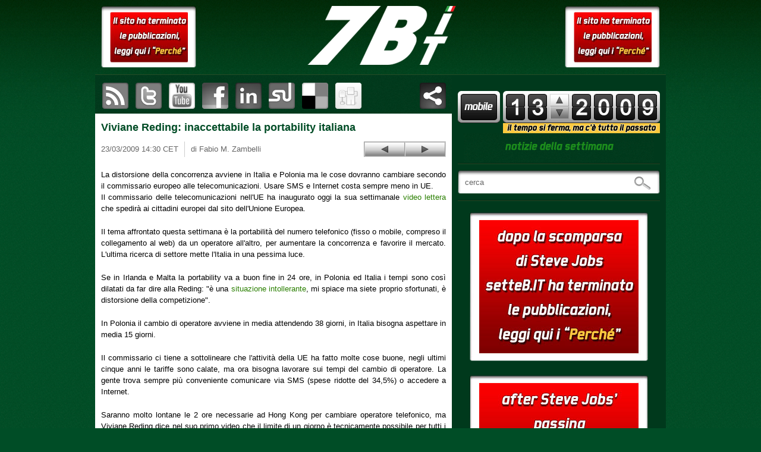

--- FILE ---
content_type: text/html; charset=UTF-8
request_url: https://www.setteb.it/viviane-reding-inaccettabile-la-portability-italiana-5988
body_size: 10905
content:
<!DOCTYPE html>
<html lang="it">
<head>
    <title>Viviane Reding: inaccettabile la portability italiana | setteB.IT - la settimana digitale vista dall&#039;utente mac</title> 
    
    <meta http-equiv="Content-Type" content="text/html; charset=UTF-8" />

    <meta name="generator" content="WordPress" />

    <link rel="shortcut icon" href="/favicon.ico" type="image/x-icon" />

    <!-- RSS feed sw -->
    <link rel="alternate" type="application/rss+xml" title="RSS 2.0" href="https://www.setteb.it/feed" />

    <!-- Pingback -->
    <link rel="pingback" href="http://www.setteb.it/xmlrpc.php" />

    <!-- http://www.960.gs -->
    <link rel="stylesheet" type="text/css" media="all" href="https://www.setteb.it/wp-content/themes/settebit_1_1/css/reset.css" />
    <link rel="stylesheet" type="text/css" media="all" href="https://www.setteb.it/wp-content/themes/settebit_1_1/css/text.css" />
    <link rel="stylesheet" type="text/css" media="all" href="https://www.setteb.it/wp-content/themes/settebit_1_1/css/960.css" />

    <!-- CSS FOR SCREEN -->
    <link rel="stylesheet" type="text/css" media="screen" href="https://www.setteb.it/wp-content/themes/settebit_1_1/style.css" />

    <!-- Google AJAX Libraries - jQuery 1.4.2 -->
    <script src="http://www.google.com/jsapi"></script>
    <script type="text/javascript">
        google.load("jquery", "1.4.2");
    </script>

    <!-- mousewheel jquery plugin to enhable mouse scrolling in jScrollPane -->
    <script src="https://www.setteb.it/wp-content/themes/settebit_1_1/javascript/jquery.mousewheel.min.js" type="text/javascript"></script>

    <!-- jScrollPane to fix iPhone scrollbars disappearing -->
    <script src="https://www.setteb.it/wp-content/themes/settebit_1_1/javascript/jScrollPane-1.2.3.min.js" type="text/javascript"></script>

    <!-- setteB.IT javascript -->
    <script src="https://www.setteb.it/wp-content/themes/settebit_1_1/javascript/settebit.js" type="text/javascript"></script>

    <link rel="alternate" type="application/rss+xml" title="setteB.IT - la settimana digitale vista dall&#039;utente mac &raquo; Viviane Reding: inaccettabile la portability italiana Comments Feed" href="https://www.setteb.it/viviane-reding-inaccettabile-la-portability-italiana-5988/feed" />
<script type='text/javascript' src='https://www.setteb.it/wp-content/plugins/cryptx/js/cryptx.min.js?ver=4.0.38'></script>
<link rel="EditURI" type="application/rsd+xml" title="RSD" href="https://www.setteb.it/xmlrpc.php?rsd" />
<link rel="wlwmanifest" type="application/wlwmanifest+xml" href="https://www.setteb.it/wp-includes/wlwmanifest.xml" /> 
<link rel='prev' title='Sulle Cadillac il Wi-Fi di Autonet Mobile' href='https://www.setteb.it/sulle-cadillac-il-wi-fi-di-autonet-mobile-5987' />
<link rel='next' title='Auricolare Bluetooth di Apple a macchia di leopardo' href='https://www.setteb.it/auricolare-bluetooth-di-apple-a-macchia-di-leopardo-5989' />
<meta name="generator" content="WordPress 4.0.38" />
<link rel='shortlink' href='https://www.setteb.it/?p=5988' />

<!-- All in One SEO Pack 2.2.3.1 by Michael Torbert of Semper Fi Web Design[44,117] -->
<meta name="description" itemprop="description" content="La distorsione della concorrenza avviene in Italia e Polonia ma le cose dovranno cambiare secondo il commissario europeo alle telecomunicazioni. Usare SMS e" />

<meta name="keywords" itemprop="keywords" content="europa,internet,irlanda,italia,polonia,sms,ue" />

<link rel="canonical" href="https://www.setteb.it/viviane-reding-inaccettabile-la-portability-italiana-5988" />
<!-- /all in one seo pack -->
</head>

    <body class="article">
    <div id="pageheader" class="container_16 clearfix">
 
        <div class="banner_left sponsor grid_3">
            <!--<div class="th">-->
                <!--<div class="tl"></div>-->
                <!--<div class="tr"></div>-->
            <!--</div>-->
            <!--<div class="lv">-->
                <!--<div class="rv">-->
                    <div class="inner">
                        <a href="perche-11951"><img src="http://www.setteb.it/wp-content/themes/settebit_1_1/images/bannerpiccolo.jpg"></a>
		                        <!-- <p>sponsor</p> -->
                    </div>
                <!--</div>-->
            <!--</div>-->
            <!--<div class="bh">-->
                <!--<div class="br"></div>-->
                <!--<div class="bl"></div>-->
            <!--</div>-->
        </div><!-- #BANNER_LEFT -->

        <div id="header" class="grid_10"> 
            <h1><a href="https://www.setteb.it" class="img_replacement"><span></span>setteB.IT &#8211; la settimana digitale vista dall&#039;utente mac</a></h1>
        </div><!-- #HEADER -->

        <div class="banner_right sponsor grid_3">
            <!--<div class="th">-->
                <!--<div class="tl"></div>-->
                <!--<div class="tr"></div>-->
            <!--</div>-->
            <!--<div class="lv">-->
                <!--<div class="rv">-->
                    <div class="inner">
			    <a href="perche-11951"><img src="http://www.setteb.it/wp-content/themes/settebit_1_1/images/bannerpiccolo.jpg"></a>
                                                <!-- <p>sponsor</p> -->
                    </div>
                <!--</div>-->
            <!--</div>-->
            <!--<div class="bh">-->
                <!--<div class="br"></div>-->
                <!--<div class="bl"></div>-->
            <!--</div>-->
        </div><!-- #BANNER_RIGTH -->

    </div><!-- #PAGEHADER -->


    <div id="container" class="container_16 clearfix">
        <div id="content">
		            <ul id="social_bar" class="navbar secondary" style='height:65px' >
                <li id="rss"><a href="https://www.setteb.it/feed" title="sottoscrivi il feed RSS di setteB.IT">sottoscrivi il feed RSS di setteB.IT</a></li>
                <li id="twitter"><a href="http://www.twitter.com/settebit" title="visita il canale Twitter di setteB.IT" target="_blank">visita il canale Twitter di setteB.IT</a></li>
                <li id="youtube"><a href="http://www.youtube.com/settebit" title="visita il canale YouTube di setteB.IT"  target="_blank">visita il canale YouTube di setteB.IT</a></li>
                <!-- <br/><a href="perche-11951"><img src="wp-content/themes/settebit_1_1/images/banner-lungo.jpg" style="margin-top:10px; margin-bottom:10px"></a><br/> -->
		                  <li id="facebook">
<a name="fb_share_large" type="icon" href="http://www.facebook.com/sharer.php" title="pubblica questo articolo su Facebook">&nbsp;</a>
<script src="http://static.ak.fbcdn.net/connect.php/js/FB.Share" type="text/javascript"></script>
</li>
                <li id="linkedin"><a href="#" title="pubblica questo articolo su LinkedIn" target="_blank" >pubblica questo articolo su LinkedIn</a></li>
                <li id="stumbleupon"><a href="#" title="pubblica questo articolo su StumbleUpon">pubblica questo articolo su StumbleUpon</a></li>
                <li id="delicious"><a href="http://www.delicious.com/save" onclick="window.open('http://www.delicious.com/save?v=5&noui&jump=close&url='+encodeURIComponent('https://www.setteb.it/viviane-reding-inaccettabile-la-portability-italiana-5988')+'&title='+encodeURIComponent('Viviane Reding: inaccettabile la portability italiana'),'delicious', 'toolbar=no,width=550,height=550'); return false;" title="pubblica questo articolo su delicious">pubblica questo articolo su delicious</a></li>
                <li id="digg"><a href="#" title="segnala l'articolo su Digg">segnala l'articolo su Digg</a></li>
                <!--<li id="share"><a class="a2a_dd" href="http://www.addtoany.com/share_save">Share & Bookmark</a><script type="text/javascript">a2a_linkname=document.title;a2a_linkurl=location.href;a2a_onclick=1;a2a_color_main="004d26";a2a_color_border="004d26";a2a_color_link_text="004d26";a2a_color_link_text_hover="3bb200";a2a_color_bg="f1f6d0";a2a_color_arrow_hover="fff";</script><script type="text/javascript" src="http://static.addtoany.com/menu/locale/it.js" charset="utf-8"></script><script type="text/javascript" src="http://static.addtoany.com/menu/page.js"></script></li>-->
                <li id="share"><script type="text/javascript" src="http://w.sharethis.com/button/sharethis.js#publisher=426eac31-6768-41f9-9c03-ff9bd7603250&amp;type=website&amp;buttonText=condividi%20questo%20articolo&amp;post_services=email%2Csms%2Cmyspace%2Cwindows_live%2Creddit%2Cgoogle_bmarks%2Cbebo%2Cybuzz%2Cblogger%2Cyahoo_bmarks%2Cmixx%2Ctechnorati%2Cfriendfeed%2Cpropeller%2Cwordpress%2Cnewsvine%2Cxanga%2Cblinklist%2Ctwine%2Ctwackle%2Cdiigo%2Cfark%2Cfaves%2Cmister_wong%2Ccurrent%2Clivejournal%2Ckirtsy%2Cslashdot%2Coknotizie%2Ccare2%2Caim%2Cmeneame%2Csimpy%2Cblogmarks%2Cn4g%2Cbus_exchange%2Cfunp%2Csphinn%2Cfresqui%2Cdealsplus%2Ctypepad%2Cyigg&amp;headerbg=%23004d26&amp;headerTitle=condividi%20questo%20articolo"></script></li>
                		</ul><!-- #SOCIAL_BAR -->
		


	
	<div class="post-5988 post type-post status-publish format-standard hentry category-internet tag-europa tag-_internet tag-irlanda tag-italia tag-polonia tag-sms tag-ue" id="post-5988">

            <h2>Viviane Reding: inaccettabile la portability italiana</h2>

            <div id="post_bar">
                <p id="date">23/03/2009 14:30 CET</p>
                <p id="author">di Fabio M. Zambelli</p>
                <div id="posts_navigation">
                    <p id="previous_post_link"><a href="https://www.setteb.it/sulle-cadillac-il-wi-fi-di-autonet-mobile-5987" rel="prev">Sulle Cadillac il Wi-Fi di Autonet Mobile</a></p>
                    <p id="next_post_link"><a href="https://www.setteb.it/auricolare-bluetooth-di-apple-a-macchia-di-leopardo-5989" rel="next">Auricolare Bluetooth di Apple a macchia di leopardo</a></p>
                </div>
            </div>
            

                <p><img src="/7b/img_2009/13/05988a_redingportability.jpg" border="0" alt="00000a_fotonews001" width="160" height="120" align="right" />La distorsione della concorrenza avviene in Italia e Polonia ma le cose dovranno cambiare secondo il commissario europeo alle telecomunicazioni. Usare SMS e Internet costa sempre meno in UE.<br />
<span id="more-5988"></span>Il commissario delle telecomunicazioni nell&#39;UE ha inaugurato oggi la sua settimanale <a href="http://ec.europa.eu/commission_barroso/reding/video/index_en.htm" target="_blank">video lettera</a> che spedir&agrave; ai cittadini europei dal sito dell&#39;Unione Europea.</p>
<p>Il tema affrontato questa settimana &egrave; la portabilit&agrave; del numero telefonico (fisso o mobile, compreso il collegamento al web) da un operatore all&#39;altro, per aumentare la concorrenza e favorire il mercato. L&#39;ultima ricerca di settore mette l&#39;Italia in una pessima luce.</p>
<p>Se in Irlanda e Malta la portability va a buon fine in 24 ore,  in Polonia ed Italia i tempi sono cos&igrave; dilatati da far dire alla Reding: &quot;&egrave; una <a href="http://europa.eu/rapid/pressReleasesAction.do?reference=MEMO/09/126&amp;format=HTML&amp;aged=0&amp;language=EN&amp;guiLanguage=nl" target="_blank">situazione intollerante</a>, mi spiace ma siete proprio sfortunati, &egrave; distorsione della competizione&quot;.</p>
<p>In Polonia il cambio di operatore avviene in media attendendo 38 giorni, in Italia bisogna aspettare in media 15 giorni.</p>
<p>Il commissario ci tiene a sottolineare che l&#39;attivit&agrave; della UE ha fatto molte cose buone, negli ultimi cinque anni le tariffe sono calate, ma ora bisogna lavorare sui tempi del cambio di operatore. La gente trova sempre pi&ugrave; conveniente comunicare via SMS (spese ridotte del 34,5%) o accedere a Internet.</p>
<p>Saranno molto lontane le 2 ore necessarie ad Hong Kong per cambiare operatore telefonico, ma Viviane Reding dice nel suo primo video che il limite di un giorno &egrave; tecnicamente possibile per tutti i paesi europei ed a questo punta incontrando i ministri dei singoli paesi membri.</p>
<p><img src="/7b/img_2009/13/05988b_redingportability.jpg" border="0" alt="05988b_redingportability" title="05988b_redingportability" hspace="5" vspace="5" width="600" height="341" align="left" /></p>

                
                                    
            
            	</div>

	
    </div><!-- #content -->

        ﻿        
    <div id="top_shadow">
        <div id="sidebar" class="grid_6">
            <div class="sidebar_block first">
                <div id="libero_mobile">
                    <a href="http://settebit.m.libero.it" target="_self"><img style="border: 0" src="http://static-mstore.iol.it//pics/midas/badge.png" border="0" alt="Seguimi su Libero Mobile" width="125" height="48" /></a>
                </div>
                <div id="week_navbar">
                    <div id="week_number" title="notizie della settimana 13"><img src="https://www.setteb.it/wp-content/themes/settebit_1_1/images/1.png" width="32" height="44" alt="2" /><img src="https://www.setteb.it/wp-content/themes/settebit_1_1/images/3.png" width="32" height="44" alt="9" /></div><!-- #WEEK_NUMBER -->
                    <div id="week_navbar_arrows">
                                            <a href="/2009/14" id="next">Settimana successiva</a>
                                            <a href="/2009/12" id="previous">Settimana precedente</a>
                    </div><!-- #WEEK_NAVBAR_ARROWS  next -->
		   	
                    <div id="year_number" title="notizie dell&apos;anno "><img src="https://www.setteb.it/wp-content/themes/settebit_1_1/images/2.png" width="32" height="44" alt="2" /><img src="https://www.setteb.it/wp-content/themes/settebit_1_1/images/0.png" width="32" height="44" alt="0" /><img src="https://www.setteb.it/wp-content/themes/settebit_1_1/images/0.png" width="32" height="44" alt="0" /><img src="https://www.setteb.it/wp-content/themes/settebit_1_1/images/9.png" width="32" height="44" alt="9" /></div><!-- #YEAR_NUMBER -->
                </div><!-- #WEEK_NAVBAR -->
		  <img src="http://www.setteb.it/wp-content/themes/settebit_1_1/images/box-giallo.png" style="float:right; margin-top:-10px;" >
                <h4 id="notizie_della_settimana" class="img_replacement"><span></span>notizie della settimana</h4>
            </div><!-- .SIDEBAR_BLOCK -->

            <hr />

            <div class="sidebar_block">
                <form name="search" id="search_field" method="get" action="/index.php">
                    <label class="screen-reader-text" for="s">Effettua una ricerca:</label>
                    <input type="text" class="field" value="cerca" name="s" id="s" />
                    <input type="submit" class="button" value="Cerca"/>
                </form><!-- .SEARCH_FIELD -->
            </div><!-- .SIDEBAR_BLOCK -->

            <hr />

            <div class="sidebar_block"><center>
                		<br/><a href="perche-11951">
		<img src="http://www.setteb.it/wp-content/themes/settebit_1_1/images/bannergrandeita.jpg">
		</a><br/><br/>
		<a href="perche-11951">
		<img src="http://www.setteb.it/wp-content/themes/settebit_1_1/images/bannergrandeeng.jpg">
		</a></center>
            </div><!-- .SIDEBAR_BLOCK -->

            <hr />

            <div class="sidebar_block">
                <div id="categories">
                    <h4 class="img_replacement"><span></span>Categorie</h4>
                    <div class="inside">
                        <ul>
                        	<li class="cat-item cat-item-14"><a href="https://www.setteb.it/categorie/apple" >apple</a>
</li>
	<li class="cat-item cat-item-15"><a href="https://www.setteb.it/categorie/computer" >computer</a>
</li>
	<li class="cat-item cat-item-19"><a href="https://www.setteb.it/categorie/hi-tech" >hi-tech</a>
</li>
	<li class="cat-item cat-item-16"><a href="https://www.setteb.it/categorie/internet" >internet</a>
</li>
	<li class="cat-item cat-item-18"><a href="https://www.setteb.it/categorie/low-tech" >low-tech</a>
</li>
	<li class="cat-item cat-item-17"><a href="https://www.setteb.it/categorie/multimedia" >multimedia</a>
</li>
                        </ul>
                    </div><!-- .inside -->
                </div><!-- #categories -->
                <div id="tags">
                    <h4 class="img_replacement"><span></span>Tags</h4>
                    <div class="inside osX">
                        <ul id="tagsList">
                                                <li><a href='https://www.setteb.it/tag/iphone' class='tag-link-602' title='2,547 topics' style='font-size: 12px;'>iphone</a></li>
                                                <li><a href='https://www.setteb.it/tag/cupertino' class='tag-link-66' title='1,681 topics' style='font-size: 12px;'>cupertino</a></li>
                                                <li><a href='https://www.setteb.it/tag/italia' class='tag-link-103' title='1,583 topics' style='font-size: 12px;'>italia</a></li>
                                                <li><a href='https://www.setteb.it/tag/usa' class='tag-link-127' title='1,559 topics' style='font-size: 12px;'>usa</a></li>
                                                <li><a href='https://www.setteb.it/tag/steve_jobs' class='tag-link-65' title='1,312 topics' style='font-size: 12px;'>steve jobs</a></li>
                                                <li><a href='https://www.setteb.it/tag/apple' class='tag-link-14' title='1,226 topics' style='font-size: 12px;'>apple</a></li>
                                                <li><a href='https://www.setteb.it/tag/microsoft' class='tag-link-236' title='1,191 topics' style='font-size: 12px;'>microsoft</a></li>
                                                <li><a href='https://www.setteb.it/tag/itunes' class='tag-link-167' title='1,145 topics' style='font-size: 12px;'>itunes</a></li>
                                                <li><a href='https://www.setteb.it/tag/ipod' class='tag-link-30' title='1,104 topics' style='font-size: 12px;'>ipod</a></li>
                                                <li><a href='https://www.setteb.it/tag/itunes_store' class='tag-link-5302' title='969 topics' style='font-size: 12px;'>itunes store</a></li>
                                                <li><a href='https://www.setteb.it/tag/google' class='tag-link-456' title='931 topics' style='font-size: 12px;'>google</a></li>
                                                <li><a href='https://www.setteb.it/tag/apple_store' class='tag-link-108' title='925 topics' style='font-size: 12px;'>apple store</a></li>
                                                <li><a href='https://www.setteb.it/tag/ipod_touch' class='tag-link-1066' title='922 topics' style='font-size: 12px;'>ipod touch</a></li>
                                                <li><a href='https://www.setteb.it/tag/wi-fi' class='tag-link-944' title='889 topics' style='font-size: 12px;'>wi-fi</a></li>
                                                <li><a href='https://www.setteb.it/tag/intel' class='tag-link-80' title='819 topics' style='font-size: 12px;'>intel</a></li>
                                                <li><a href='https://www.setteb.it/tag/gran_bretagna' class='tag-link-115' title='767 topics' style='font-size: 12px;'>gran bretagna</a></li>
                                                <li><a href='https://www.setteb.it/tag/windows' class='tag-link-440' title='657 topics' style='font-size: 12px;'>windows</a></li>
                                                <li><a href='https://www.setteb.it/tag/app_store' class='tag-link-1390' title='654 topics' style='font-size: 12px;'>app store</a></li>
                                                <li><a href='https://www.setteb.it/tag/smartphone' class='tag-link-3291' title='600 topics' style='font-size: 12px;'>smartphone</a></li>
                                                <li><a href='https://www.setteb.it/tag/stati_uniti' class='tag-link-3188' title='579 topics' style='font-size: 12px;'>stati uniti</a></li>
                                                <li><a href='https://www.setteb.it/tag/germania' class='tag-link-128' title='566 topics' style='font-size: 12px;'>germania</a></li>
                                                <li><a href='https://www.setteb.it/tag/aggiornamento' class='tag-link-312' title='563 topics' style='font-size: 12px;'>aggiornamento</a></li>
                                                <li><a href='https://www.setteb.it/tag/san_francisco' class='tag-link-310' title='556 topics' style='font-size: 12px;'>san francisco</a></li>
                                                <li><a href='https://www.setteb.it/tag/_internet' class='tag-link-1728' title='537 topics' style='font-size: 12px;'>internet</a></li>
                                                <li><a href='https://www.setteb.it/tag/update' class='tag-link-151' title='532 topics' style='font-size: 12px;'>update</a></li>
                                                <li><a href='https://www.setteb.it/tag/europa' class='tag-link-2575' title='518 topics' style='font-size: 12px;'>europa</a></li>
                                                <li><a href='https://www.setteb.it/tag/francia' class='tag-link-523' title='504 topics' style='font-size: 12px;'>francia</a></li>
                                                <li><a href='https://www.setteb.it/tag/mac_os_x' class='tag-link-140' title='496 topics' style='font-size: 12px;'>mac os x</a></li>
                                                <li><a href='https://www.setteb.it/tag/adobe' class='tag-link-207' title='459 topics' style='font-size: 12px;'>adobe</a></li>
                                                <li><a href='https://www.setteb.it/tag/samsung' class='tag-link-61' title='444 topics' style='font-size: 12px;'>samsung</a></li>
                                                <li><a href='https://www.setteb.it/tag/sony' class='tag-link-267' title='432 topics' style='font-size: 12px;'>sony</a></li>
                                                <li><a href='https://www.setteb.it/tag/hp' class='tag-link-649' title='429 topics' style='font-size: 12px;'>hp</a></li>
                                                <li><a href='https://www.setteb.it/tag/giappone' class='tag-link-126' title='426 topics' style='font-size: 12px;'>giappone</a></li>
                                                <li><a href='https://www.setteb.it/tag/att' class='tag-link-3747' title='424 topics' style='font-size: 12px;'>at&t</a></li>
                                                <li><a href='https://www.setteb.it/tag/youtube' class='tag-link-2822' title='421 topics' style='font-size: 12px;'>youtube</a></li>
                                                <li><a href='https://www.setteb.it/tag/ipad' class='tag-link-31122' title='412 topics' style='font-size: 12px;'>ipad</a></li>
                                                <li><a href='https://www.setteb.it/tag/flash' class='tag-link-554' title='399 topics' style='font-size: 12px;'>flash</a></li>
                                                <li><a href='https://www.setteb.it/tag/macbook_pro' class='tag-link-73' title='395 topics' style='font-size: 12px;'>macbook pro</a></li>
                                                <li><a href='https://www.setteb.it/tag/aapl' class='tag-link-680' title='381 topics' style='font-size: 12px;'>aapl</a></li>
                                                <li><a href='https://www.setteb.it/tag/nokia' class='tag-link-2456' title='379 topics' style='font-size: 12px;'>nokia</a></li>
                                                <li><a href='https://www.setteb.it/tag/cina' class='tag-link-124' title='371 topics' style='font-size: 12px;'>cina</a></li>
                                                <li><a href='https://www.setteb.it/tag/iphone_3g' class='tag-link-6889' title='359 topics' style='font-size: 12px;'>iphone 3g</a></li>
                                                <li><a href='https://www.setteb.it/tag/canada' class='tag-link-130' title='353 topics' style='font-size: 12px;'>canada</a></li>
                                                <li><a href='https://www.setteb.it/tag/usb' class='tag-link-438' title='351 topics' style='font-size: 12px;'>usb</a></li>
                                                <li><a href='https://www.setteb.it/tag/3g' class='tag-link-3308' title='349 topics' style='font-size: 12px;'>3g</a></li>
                                                <li><a href='https://www.setteb.it/tag/vodafone' class='tag-link-1535' title='346 topics' style='font-size: 12px;'>vodafone</a></li>
                                                <li><a href='https://www.setteb.it/tag/new_york_city' class='tag-link-1086' title='344 topics' style='font-size: 12px;'>new york city</a></li>
                                                <li><a href='https://www.setteb.it/tag/londra' class='tag-link-777' title='333 topics' style='font-size: 12px;'>londra</a></li>
                                                <li><a href='https://www.setteb.it/tag/macbook' class='tag-link-100' title='326 topics' style='font-size: 12px;'>macbook</a></li>
                                                <li><a href='https://www.setteb.it/tag/pc' class='tag-link-247' title='325 topics' style='font-size: 12px;'>pc</a></li>
                                                <li><a href='https://www.setteb.it/tag/wireless' class='tag-link-664' title='319 topics' style='font-size: 12px;'>wireless</a></li>
                                                <li><a href='https://www.setteb.it/tag/california' class='tag-link-1030' title='314 topics' style='font-size: 12px;'>california</a></li>
                                                <li><a href='https://www.setteb.it/tag/australia' class='tag-link-131' title='313 topics' style='font-size: 12px;'>australia</a></li>
                                                <li><a href='https://www.setteb.it/tag/laptop' class='tag-link-2292' title='309 topics' style='font-size: 12px;'>laptop</a></li>
                                                <li><a href='https://www.setteb.it/tag/amazon' class='tag-link-339' title='309 topics' style='font-size: 12px;'>amazon</a></li>
                                                <li><a href='https://www.setteb.it/tag/video' class='tag-link-146' title='309 topics' style='font-size: 12px;'>video</a></li>
                                                <li><a href='https://www.setteb.it/tag/milano' class='tag-link-102' title='302 topics' style='font-size: 12px;'>milano</a></li>
                                                <li><a href='https://www.setteb.it/tag/safari' class='tag-link-395' title='298 topics' style='font-size: 12px;'>safari</a></li>
                                                <li><a href='https://www.setteb.it/tag/dell' class='tag-link-382' title='291 topics' style='font-size: 12px;'>dell</a></li>
                                                <li><a href='https://www.setteb.it/tag/powerpc' class='tag-link-153' title='279 topics' style='font-size: 12px;'>powerpc</a></li>
                                                <li><a href='https://www.setteb.it/tag/roma' class='tag-link-1721' title='278 topics' style='font-size: 12px;'>roma</a></li>
                                                <li><a href='https://www.setteb.it/tag/streaming' class='tag-link-389' title='278 topics' style='font-size: 12px;'>streaming</a></li>
                                                <li><a href='https://www.setteb.it/tag/linux' class='tag-link-386' title='277 topics' style='font-size: 12px;'>linux</a></li>
                                                <li><a href='https://www.setteb.it/tag/imac' class='tag-link-453' title='275 topics' style='font-size: 12px;'>imac</a></li>
                                                <li><a href='https://www.setteb.it/tag/pubblicit' class='tag-link-132' title='268 topics' style='font-size: 12px;'>pubblicità</a></li>
                                                <li><a href='https://www.setteb.it/tag/toshiba' class='tag-link-595' title='268 topics' style='font-size: 12px;'>toshiba</a></li>
                                                <li><a href='https://www.setteb.it/tag/facebook' class='tag-link-3540' title='266 topics' style='font-size: 12px;'>facebook</a></li>
                                                <li><a href='https://www.setteb.it/tag/leopard' class='tag-link-415' title='258 topics' style='font-size: 12px;'>leopard</a></li>
                                                <li><a href='https://www.setteb.it/tag/mac' class='tag-link-33150' title='258 topics' style='font-size: 12px;'>mac</a></li>
                                                <li><a href='https://www.setteb.it/tag/ios' class='tag-link-33567' title='251 topics' style='font-size: 12px;'>ios</a></li>
                                                <li><a href='https://www.setteb.it/tag/redmond' class='tag-link-491' title='250 topics' style='font-size: 12px;'>redmond</a></li>
                                                <li><a href='https://www.setteb.it/tag/ibm' class='tag-link-650' title='249 topics' style='font-size: 12px;'>ibm</a></li>
                                                <li><a href='https://www.setteb.it/tag/macworld_expo' class='tag-link-309' title='249 topics' style='font-size: 12px;'>macworld expo</a></li>
                                                <li><a href='https://www.setteb.it/tag/gratis' class='tag-link-168' title='247 topics' style='font-size: 12px;'>gratis</a></li>
                                                <li><a href='https://www.setteb.it/tag/wwdc' class='tag-link-411' title='241 topics' style='font-size: 12px;'>wwdc</a></li>
                                                <li><a href='https://www.setteb.it/tag/disney' class='tag-link-42' title='241 topics' style='font-size: 12px;'>disney</a></li>
                                                <li><a href='https://www.setteb.it/tag/blackberry' class='tag-link-296' title='240 topics' style='font-size: 12px;'>blackberry</a></li>
                                                <li><a href='https://www.setteb.it/tag/gsm' class='tag-link-1983' title='238 topics' style='font-size: 12px;'>gsm</a></li>
                                                <li><a href='https://www.setteb.it/tag/browser' class='tag-link-916' title='238 topics' style='font-size: 12px;'>browser</a></li>
                                                <li><a href='https://www.setteb.it/tag/tim' class='tag-link-3304' title='235 topics' style='font-size: 12px;'>tim</a></li>
                                                <li><a href='https://www.setteb.it/tag/yahoo' class='tag-link-1623' title='233 topics' style='font-size: 12px;'>yahoo!</a></li>
                                                <li><a href='https://www.setteb.it/tag/borsa' class='tag-link-681' title='231 topics' style='font-size: 12px;'>borsa</a></li>
                                                <li><a href='https://www.setteb.it/tag/las_vegas' class='tag-link-623' title='229 topics' style='font-size: 12px;'>las vegas</a></li>
                                                <li><a href='https://www.setteb.it/tag/apple_tv' class='tag-link-8894' title='223 topics' style='font-size: 12px;'>apple tv</a></li>
                                                <li><a href='https://www.setteb.it/tag/wall_street_journal' class='tag-link-829' title='223 topics' style='font-size: 12px;'>wall street journal</a></li>
                                                <li><a href='https://www.setteb.it/tag/nasdaq' class='tag-link-678' title='222 topics' style='font-size: 12px;'>nasdaq</a></li>
                                                <li><a href='https://www.setteb.it/tag/spagna' class='tag-link-123' title='220 topics' style='font-size: 12px;'>spagna</a></li>
                                                <li><a href='https://www.setteb.it/tag/svizzera' class='tag-link-2253' title='220 topics' style='font-size: 12px;'>svizzera</a></li>
                                                <li><a href='https://www.setteb.it/tag/win' class='tag-link-697' title='216 topics' style='font-size: 12px;'>win</a></li>
                                                <li><a href='https://www.setteb.it/tag/motorola' class='tag-link-605' title='216 topics' style='font-size: 12px;'>motorola</a></li>
                                                <li><a href='https://www.setteb.it/tag/hard_disk' class='tag-link-24' title='207 topics' style='font-size: 12px;'>hard disk</a></li>
                                                <li><a href='https://www.setteb.it/tag/tablet' class='tag-link-306' title='207 topics' style='font-size: 12px;'>tablet</a></li>
                                                <li><a href='https://www.setteb.it/tag/spot' class='tag-link-136' title='206 topics' style='font-size: 12px;'>spot</a></li>
                                                <li><a href='https://www.setteb.it/tag/dvd' class='tag-link-527' title='205 topics' style='font-size: 12px;'>dvd</a></li>
                                                <li><a href='https://www.setteb.it/tag/firefox' class='tag-link-396' title='200 topics' style='font-size: 12px;'>firefox</a></li>
                                                <li><a href='https://www.setteb.it/tag/macbook_air' class='tag-link-101' title='197 topics' style='font-size: 12px;'>macbook air</a></li>
                                                <li><a href='https://www.setteb.it/tag/ipod_nano' class='tag-link-160' title='197 topics' style='font-size: 12px;'>ipod nano</a></li>
                                                <li><a href='https://www.setteb.it/tag/vista' class='tag-link-993' title='193 topics' style='font-size: 12px;'>vista</a></li>
                                                <li><a href='https://www.setteb.it/tag/film' class='tag-link-507' title='193 topics' style='font-size: 12px;'>film</a></li>
                                                <li><a href='https://www.setteb.it/tag/olanda' class='tag-link-2490' title='191 topics' style='font-size: 12px;'>olanda</a></li>
                                                <li><a href='https://www.setteb.it/tag/drm' class='tag-link-508' title='190 topics' style='font-size: 12px;'>drm</a></li>
                                                <li><a href='https://www.setteb.it/tag/fox' class='tag-link-46' title='189 topics' style='font-size: 12px;'>fox</a></li>
                                                <li><a href='https://www.setteb.it/tag/universal' class='tag-link-513' title='187 topics' style='font-size: 12px;'>universal</a></li>
                                                <li><a href='https://www.setteb.it/tag/t-mobile' class='tag-link-5645' title='185 topics' style='font-size: 12px;'>t-mobile</a></li>
                                                <li><a href='https://www.setteb.it/tag/brevetto' class='tag-link-300' title='185 topics' style='font-size: 12px;'>brevetto</a></li>
                                                <li><a href='https://www.setteb.it/tag/record' class='tag-link-7556' title='179 topics' style='font-size: 12px;'>record</a></li>
                                                <li><a href='https://www.setteb.it/tag/keynote' class='tag-link-311' title='177 topics' style='font-size: 12px;'>keynote</a></li>
                                                <li><a href='https://www.setteb.it/tag/abc' class='tag-link-40' title='174 topics' style='font-size: 12px;'>abc</a></li>
                                                <li><a href='https://www.setteb.it/tag/irlanda' class='tag-link-3733' title='173 topics' style='font-size: 12px;'>irlanda</a></li>
                                                <li><a href='https://www.setteb.it/tag/bluetooth' class='tag-link-2379' title='173 topics' style='font-size: 12px;'>bluetooth</a></li>
                                                <li><a href='https://www.setteb.it/tag/parigi' class='tag-link-836' title='172 topics' style='font-size: 12px;'>parigi</a></li>
                                                <li><a href='https://www.setteb.it/tag/palm' class='tag-link-870' title='171 topics' style='font-size: 12px;'>palm</a></li>
                                                <li><a href='https://www.setteb.it/tag/uk' class='tag-link-116' title='170 topics' style='font-size: 12px;'>uk</a></li>
                                                <li><a href='https://www.setteb.it/tag/skype' class='tag-link-1126' title='168 topics' style='font-size: 12px;'>skype</a></li>
                                                <li><a href='https://www.setteb.it/tag/chip' class='tag-link-1283' title='167 topics' style='font-size: 12px;'>chip</a></li>
                                                <li><a href='https://www.setteb.it/tag/3' class='tag-link-4343' title='167 topics' style='font-size: 12px;'>3</a></li>
                                                <li><a href='https://www.setteb.it/tag/hotspot' class='tag-link-3347' title='167 topics' style='font-size: 12px;'>hotspot</a></li>
                                                <li><a href='https://www.setteb.it/tag/online' class='tag-link-3278' title='165 topics' style='font-size: 12px;'>online</a></li>
                                                <li><a href='https://www.setteb.it/tag/amd' class='tag-link-1308' title='165 topics' style='font-size: 12px;'>amd</a></li>
                                                <li><a href='https://www.setteb.it/tag/rim' class='tag-link-297' title='163 topics' style='font-size: 12px;'>rim</a></li>
                                                <li><a href='https://www.setteb.it/tag/office' class='tag-link-716' title='162 topics' style='font-size: 12px;'>office</a></li>
                                                <li><a href='https://www.setteb.it/tag/voip' class='tag-link-1128' title='161 topics' style='font-size: 12px;'>voip</a></li>
                                                <li><a href='https://www.setteb.it/tag/wall_street' class='tag-link-679' title='160 topics' style='font-size: 12px;'>wall street</a></li>
                                                <li><a href='https://www.setteb.it/tag/musica' class='tag-link-955' title='158 topics' style='font-size: 12px;'>musica</a></li>
                                                <li><a href='https://www.setteb.it/tag/mp3' class='tag-link-746' title='155 topics' style='font-size: 12px;'>mp3</a></li>
                                                <li><a href='https://www.setteb.it/tag/new_york_times' class='tag-link-5231' title='155 topics' style='font-size: 12px;'>new york times</a></li>
                                                <li><a href='https://www.setteb.it/tag/mac_pro' class='tag-link-2718' title='154 topics' style='font-size: 12px;'>mac pro</a></li>
                                                <li><a href='https://www.setteb.it/tag/cd' class='tag-link-1257' title='154 topics' style='font-size: 12px;'>cd</a></li>
                                                <li><a href='https://www.setteb.it/tag/silicon_valley' class='tag-link-2818' title='152 topics' style='font-size: 12px;'>silicon valley</a></li>
                                                <li><a href='https://www.setteb.it/tag/nvidia' class='tag-link-2326' title='151 topics' style='font-size: 12px;'>nvidia</a></li>
                                                <li><a href='https://www.setteb.it/tag/mac_mini' class='tag-link-270' title='150 topics' style='font-size: 12px;'>mac mini</a></li>
                                                <li><a href='https://www.setteb.it/tag/mtv' class='tag-link-26' title='149 topics' style='font-size: 12px;'>mtv</a></li>
                                                <li><a href='https://www.setteb.it/tag/server' class='tag-link-877' title='148 topics' style='font-size: 12px;'>server</a></li>
                                                <li><a href='https://www.setteb.it/tag/washington' class='tag-link-2384' title='147 topics' style='font-size: 12px;'>washington</a></li>
                                                <li><a href='https://www.setteb.it/tag/austria' class='tag-link-3732' title='147 topics' style='font-size: 12px;'>austria</a></li>
                                                <li><a href='https://www.setteb.it/tag/cbs' class='tag-link-388' title='146 topics' style='font-size: 12px;'>cbs</a></li>
                                                <li><a href='https://www.setteb.it/tag/viacom' class='tag-link-2070' title='146 topics' style='font-size: 12px;'>viacom</a></li>
                                                <li><a href='https://www.setteb.it/tag/blu-ray' class='tag-link-265' title='146 topics' style='font-size: 12px;'>blu-ray</a></li>
                                                <li><a href='https://www.setteb.it/tag/nbc' class='tag-link-196' title='146 topics' style='font-size: 12px;'>nbc</a></li>
                                                <li><a href='https://www.setteb.it/tag/sms' class='tag-link-1504' title='145 topics' style='font-size: 12px;'>sms</a></li>
                                                <li><a href='https://www.setteb.it/tag/hollywood' class='tag-link-89' title='145 topics' style='font-size: 12px;'>hollywood</a></li>
                                                <li><a href='https://www.setteb.it/tag/settebit' class='tag-link-2440' title='144 topics' style='font-size: 12px;'>setteb.it</a></li>
                                                <li><a href='https://www.setteb.it/tag/mountain_view' class='tag-link-2320' title='144 topics' style='font-size: 12px;'>mountain view</a></li>
                                                <li><a href='https://www.setteb.it/tag/los_angeles' class='tag-link-1543' title='143 topics' style='font-size: 12px;'>los angeles</a></li>
                                                <li><a href='https://www.setteb.it/tag/internet_explorer' class='tag-link-917' title='143 topics' style='font-size: 12px;'>internet explorer</a></li>
                                                <li><a href='https://www.setteb.it/tag/natale' class='tag-link-5125' title='141 topics' style='font-size: 12px;'>natale</a></li>
                                                <li><a href='https://www.setteb.it/tag/ue' class='tag-link-2910' title='141 topics' style='font-size: 12px;'>ue</a></li>
                                                <li><a href='https://www.setteb.it/tag/quicktime' class='tag-link-255' title='141 topics' style='font-size: 12px;'>quicktime</a></li>
                                                <li><a href='https://www.setteb.it/tag/sistema_operativo' class='tag-link-1151' title='140 topics' style='font-size: 12px;'>sistema operativo</a></li>
                                                <li><a href='https://www.setteb.it/tag/gps' class='tag-link-2771' title='140 topics' style='font-size: 12px;'>gps</a></li>
                                                <li><a href='https://www.setteb.it/tag/lg' class='tag-link-469' title='139 topics' style='font-size: 12px;'>lg</a></li>
                                                <li><a href='https://www.setteb.it/tag/bill_gates' class='tag-link-238' title='138 topics' style='font-size: 12px;'>bill gates</a></li>
                                                <li><a href='https://www.setteb.it/tag/finlandia' class='tag-link-2492' title='137 topics' style='font-size: 12px;'>finlandia</a></li>
                                                <li><a href='https://www.setteb.it/tag/panasonic' class='tag-link-990' title='134 topics' style='font-size: 12px;'>panasonic</a></li>
                                                <li><a href='https://www.setteb.it/tag/pdf' class='tag-link-1933' title='134 topics' style='font-size: 12px;'>pdf</a></li>
                                                <li><a href='https://www.setteb.it/tag/software' class='tag-link-95' title='133 topics' style='font-size: 12px;'>software</a></li>
                                                <li><a href='https://www.setteb.it/tag/trimestre' class='tag-link-129' title='133 topics' style='font-size: 12px;'>trimestre</a></li>
                                                <li><a href='https://www.setteb.it/tag/videoclip' class='tag-link-533' title='132 topics' style='font-size: 12px;'>videoclip</a></li>
                                                <li><a href='https://www.setteb.it/tag/htc' class='tag-link-8757' title='131 topics' style='font-size: 12px;'>htc</a></li>
                                                <li><a href='https://www.setteb.it/tag/symbian' class='tag-link-2780' title='131 topics' style='font-size: 12px;'>symbian</a></li>
                                                <li><a href='https://www.setteb.it/tag/svezia' class='tag-link-2494' title='131 topics' style='font-size: 12px;'>svezia</a></li>
                                                <li><a href='https://www.setteb.it/tag/iphone-4' class='tag-link-35723' title='130 topics' style='font-size: 12px;'>iphone 4</a></li>
                                                <li><a href='https://www.setteb.it/tag/corea' class='tag-link-125' title='130 topics' style='font-size: 12px;'>corea</a></li>
                                                <li><a href='https://www.setteb.it/tag/lenovo' class='tag-link-1221' title='127 topics' style='font-size: 12px;'>lenovo</a></li>
                                                <li><a href='https://www.setteb.it/tag/bloomberg' class='tag-link-2051' title='125 topics' style='font-size: 12px;'>bloomberg</a></li>
                                                <li><a href='https://www.setteb.it/tag/firewire' class='tag-link-1146' title='125 topics' style='font-size: 12px;'>firewire</a></li>
                                                <li><a href='https://www.setteb.it/tag/orange' class='tag-link-5646' title='124 topics' style='font-size: 12px;'>orange</a></li>
                                                <li><a href='https://www.setteb.it/tag/emi' class='tag-link-1200' title='124 topics' style='font-size: 12px;'>emi</a></li>
                                                <li><a href='https://www.setteb.it/tag/android' class='tag-link-11100' title='123 topics' style='font-size: 12px;'>android</a></li>
                                                <li><a href='https://www.setteb.it/tag/verizon_wireless' class='tag-link-6184' title='121 topics' style='font-size: 12px;'>verizon wireless</a></li>
                                                <li><a href='https://www.setteb.it/tag/nuova_zelanda' class='tag-link-231' title='121 topics' style='font-size: 12px;'>nuova zelanda</a></li>
                                                <li><a href='https://www.setteb.it/tag/nand' class='tag-link-599' title='118 topics' style='font-size: 12px;'>nand</a></li>
                                                <li><a href='https://www.setteb.it/tag/sun' class='tag-link-1236' title='118 topics' style='font-size: 12px;'>sun</a></li>
                                                <li><a href='https://www.setteb.it/tag/cdma' class='tag-link-10092' title='116 topics' style='font-size: 12px;'>cdma</a></li>
                                                <li><a href='https://www.setteb.it/tag/gpu' class='tag-link-1187' title='116 topics' style='font-size: 12px;'>gpu</a></li>
                                                <li><a href='https://www.setteb.it/tag/bbc' class='tag-link-598' title='116 topics' style='font-size: 12px;'>bbc</a></li>
                                                <li><a href='https://www.setteb.it/tag/wb' class='tag-link-3096' title='115 topics' style='font-size: 12px;'>wb</a></li>
                                                <li><a href='https://www.setteb.it/tag/itunes_music_store' class='tag-link-35' title='115 topics' style='font-size: 12px;'>itunes music store</a></li>
                                                <li><a href='https://www.setteb.it/tag/cisco' class='tag-link-1218' title='115 topics' style='font-size: 12px;'>cisco</a></li>
                                                <li><a href='https://www.setteb.it/tag/ces' class='tag-link-85' title='115 topics' style='font-size: 12px;'>ces</a></li>
                                                <li><a href='https://www.setteb.it/tag/telecom_italia' class='tag-link-5277' title='114 topics' style='font-size: 12px;'>telecom italia</a></li>
                                                <li><a href='https://www.setteb.it/tag/ssd' class='tag-link-619' title='114 topics' style='font-size: 12px;'>ssd</a></li>
                                                <li><a href='https://www.setteb.it/tag/acer' class='tag-link-2133' title='114 topics' style='font-size: 12px;'>acer</a></li>
                                                <li><a href='https://www.setteb.it/tag/norvegia' class='tag-link-2184' title='113 topics' style='font-size: 12px;'>norvegia</a></li>
                                                <li><a href='https://www.setteb.it/tag/oracle' class='tag-link-1148' title='112 topics' style='font-size: 12px;'>oracle</a></li>
                                                <li><a href='https://www.setteb.it/tag/h264' class='tag-link-549' title='112 topics' style='font-size: 12px;'>h.264</a></li>
                                                <li><a href='https://www.setteb.it/tag/pixar' class='tag-link-139' title='112 topics' style='font-size: 12px;'>pixar</a></li>
                                                <li><a href='https://www.setteb.it/tag/edge' class='tag-link-3121' title='111 topics' style='font-size: 12px;'>edge</a></li>
                                                <li><a href='https://www.setteb.it/tag/photoshop' class='tag-link-6139' title='111 topics' style='font-size: 12px;'>photoshop</a></li>
                                                <li><a href='https://www.setteb.it/tag/umts' class='tag-link-1644' title='111 topics' style='font-size: 12px;'>umts</a></li>
                                                <li><a href='https://www.setteb.it/tag/airport' class='tag-link-852' title='111 topics' style='font-size: 12px;'>airport</a></li>
                                                <li><a href='https://www.setteb.it/tag/causa' class='tag-link-824' title='111 topics' style='font-size: 12px;'>causa</a></li>
                                                <li><a href='https://www.setteb.it/tag/torino' class='tag-link-463' title='110 topics' style='font-size: 12px;'>torino</a></li>
                                                <li><a href='https://www.setteb.it/tag/texas' class='tag-link-302' title='110 topics' style='font-size: 12px;'>texas</a></li>
                                                <li><a href='https://www.setteb.it/tag/iphoto' class='tag-link-317' title='109 topics' style='font-size: 12px;'>iphoto</a></li>
                                                <li><a href='https://www.setteb.it/tag/o2' class='tag-link-5644' title='109 topics' style='font-size: 12px;'>o2</a></li>
                                                <li><a href='https://www.setteb.it/tag/ae' class='tag-link-4010' title='107 topics' style='font-size: 12px;'>a&e</a></li>
                                                <li><a href='https://www.setteb.it/tag/canon' class='tag-link-1124' title='106 topics' style='font-size: 12px;'>canon</a></li>
                                                <li><a href='https://www.setteb.it/tag/ipad-2' class='tag-link-39891' title='105 topics' style='font-size: 12px;'>ipad 2</a></li>
                                                <li><a href='https://www.setteb.it/tag/manhattan' class='tag-link-1279' title='105 topics' style='font-size: 12px;'>manhattan</a></li>
                                                <li><a href='https://www.setteb.it/tag/lcd' class='tag-link-816' title='104 topics' style='font-size: 12px;'>lcd</a></li>
                                                <li><a href='https://www.setteb.it/tag/xp' class='tag-link-3026' title='104 topics' style='font-size: 12px;'>xp</a></li>
                                                <li><a href='https://www.setteb.it/tag/steve_ballmer' class='tag-link-820' title='103 topics' style='font-size: 12px;'>steve ballmer</a></li>
                                                <li><a href='https://www.setteb.it/tag/ilife' class='tag-link-1253' title='102 topics' style='font-size: 12px;'>ilife</a></li>
                                                <li><a href='https://www.setteb.it/tag/beatles' class='tag-link-778' title='102 topics' style='font-size: 12px;'>beatles</a></li>
                                                <li><a href='https://www.setteb.it/tag/ipod_shuffle' class='tag-link-351' title='101 topics' style='font-size: 12px;'>ipod shuffle</a></li>
                                                <li><a href='https://www.setteb.it/tag/ebay' class='tag-link-1323' title='100 topics' style='font-size: 12px;'>ebay</a></li>
                                                <li><a href='https://www.setteb.it/tag/beta' class='tag-link-2183' title='100 topics' style='font-size: 12px;'>beta</a></li>
                                                <li><a href='https://www.setteb.it/tag/santa_clara' class='tag-link-951' title='99 topics' style='font-size: 12px;'>santa clara</a></li>
                                                <li><a href='https://www.setteb.it/tag/tim_cook' class='tag-link-811' title='99 topics' style='font-size: 12px;'>tim cook</a></li>
                                                <li><a href='https://www.setteb.it/tag/reuters' class='tag-link-2913' title='98 topics' style='font-size: 12px;'>reuters</a></li>
                                                <li><a href='https://www.setteb.it/tag/danimarca' class='tag-link-2493' title='98 topics' style='font-size: 12px;'>danimarca</a></li>
                                                <li><a href='https://www.setteb.it/tag/tiger' class='tag-link-1252' title='98 topics' style='font-size: 12px;'>tiger</a></li>
                                                <li><a href='https://www.setteb.it/tag/open_source' class='tag-link-383' title='98 topics' style='font-size: 12px;'>open source</a></li>
                                                <li><a href='https://www.setteb.it/tag/foxconn' class='tag-link-642' title='98 topics' style='font-size: 12px;'>foxconn</a></li>
                                                <li><a href='https://www.setteb.it/tag/mobile' class='tag-link-7638' title='97 topics' style='font-size: 12px;'>mobile</a></li>
                                                <li><a href='https://www.setteb.it/tag/idc' class='tag-link-2286' title='97 topics' style='font-size: 12px;'>idc</a></li>
                                                <li><a href='https://www.setteb.it/tag/belgio' class='tag-link-2491' title='97 topics' style='font-size: 12px;'>belgio</a></li>
                                                <li><a href='https://www.setteb.it/tag/plug-in' class='tag-link-3921' title='96 topics' style='font-size: 12px;'>plug-in</a></li>
                                                <li><a href='https://www.setteb.it/tag/hong_kong' class='tag-link-979' title='96 topics' style='font-size: 12px;'>hong kong</a></li>
                                                <li><a href='https://www.setteb.it/tag/batteria' class='tag-link-1061' title='96 topics' style='font-size: 12px;'>batteria</a></li>
                                                <li><a href='https://www.setteb.it/tag/licenziamento' class='tag-link-10098' title='95 topics' style='font-size: 12px;'>licenziamento</a></li>
                                                <li><a href='https://www.setteb.it/tag/opera' class='tag-link-920' title='95 topics' style='font-size: 12px;'>opera</a></li>
                                                <li><a href='https://www.setteb.it/tag/sony_ericsson' class='tag-link-616' title='95 topics' style='font-size: 12px;'>sony ericsson</a></li>
                                                <li><a href='https://www.setteb.it/tag/hd' class='tag-link-253' title='94 topics' style='font-size: 12px;'>hd</a></li>
                                                <li><a href='https://www.setteb.it/tag/get_a_mac' class='tag-link-1341' title='94 topics' style='font-size: 12px;'>get a mac</a></li>
                                                <li><a href='https://www.setteb.it/tag/india' class='tag-link-376' title='93 topics' style='font-size: 12px;'>india</a></li>
                                                <li><a href='https://www.setteb.it/tag/aperture' class='tag-link-1094' title='93 topics' style='font-size: 12px;'>aperture</a></li>
                                                <li><a href='https://www.setteb.it/tag/phil_schiller' class='tag-link-947' title='92 topics' style='font-size: 12px;'>phil schiller</a></li>
                                                <li><a href='https://www.setteb.it/tag/wd' class='tag-link-9722' title='91 topics' style='font-size: 12px;'>wd</a></li>
                                                <li><a href='https://www.setteb.it/tag/_computer' class='tag-link-6156' title='91 topics' style='font-size: 12px;'>computer</a></li>
                                                <li><a href='https://www.setteb.it/tag/peter_oppenheimer' class='tag-link-122' title='91 topics' style='font-size: 12px;'>peter oppenheimer</a></li>
                                                <li><a href='https://www.setteb.it/tag/gartner' class='tag-link-2130' title='90 topics' style='font-size: 12px;'>gartner</a></li>
                                                <li><a href='https://www.setteb.it/tag/abbonamento' class='tag-link-987' title='90 topics' style='font-size: 12px;'>abbonamento</a></li>
                                                <li><a href='https://www.setteb.it/tag/taiwan' class='tag-link-643' title='90 topics' style='font-size: 12px;'>taiwan</a></li>
                                                <li><a href='https://www.setteb.it/tag/lion' class='tag-link-37239' title='89 topics' style='font-size: 12px;'>lion</a></li>
                                                <li><a href='https://www.setteb.it/tag/win_mobile' class='tag-link-5701' title='89 topics' style='font-size: 12px;'>win mobile</a></li>
                                                <li><a href='https://www.setteb.it/tag/firmware' class='tag-link-314' title='89 topics' style='font-size: 12px;'>firmware</a></li>
                                                <li><a href='https://www.setteb.it/tag/licenza' class='tag-link-2989' title='88 topics' style='font-size: 12px;'>licenza</a></li>
                                                <li><a href='https://www.setteb.it/tag/concorso' class='tag-link-118' title='88 topics' style='font-size: 12px;'>concorso</a></li>
                                                <li><a href='https://www.setteb.it/tag/prezzo' class='tag-link-2497' title='88 topics' style='font-size: 12px;'>prezzo</a></li>
                                                <li><a href='https://www.setteb.it/tag/western_digital' class='tag-link-2283' title='87 topics' style='font-size: 12px;'>western digital</a></li>
                                                <li><a href='https://www.setteb.it/tag/best_buy' class='tag-link-1886' title='87 topics' style='font-size: 12px;'>best buy</a></li>
                                                <li><a href='https://www.setteb.it/tag/itunes_plus' class='tag-link-7710' title='86 topics' style='font-size: 12px;'>itunes plus</a></li>
                                                <li><a href='https://www.setteb.it/tag/sd' class='tag-link-982' title='86 topics' style='font-size: 12px;'>sd</a></li>
                                                <li><a href='https://www.setteb.it/tag/antitrust' class='tag-link-2912' title='86 topics' style='font-size: 12px;'>antitrust</a></li>
                                                <li><a href='https://www.setteb.it/tag/fujitsu' class='tag-link-426' title='86 topics' style='font-size: 12px;'>fujitsu</a></li>
                                                <li><a href='https://www.setteb.it/tag/broadcom' class='tag-link-3296' title='85 topics' style='font-size: 12px;'>broadcom</a></li>
                                                <li><a href='https://www.setteb.it/tag/banner' class='tag-link-3789' title='85 topics' style='font-size: 12px;'>banner</a></li>
                                                <li><a href='https://www.setteb.it/tag/commissione_europea' class='tag-link-2911' title='84 topics' style='font-size: 12px;'>commissione europea</a></li>
                                                <li><a href='https://www.setteb.it/tag/russia' class='tag-link-4256' title='84 topics' style='font-size: 12px;'>russia</a></li>
                                                <li><a href='https://www.setteb.it/tag/gmail' class='tag-link-2153' title='84 topics' style='font-size: 12px;'>gmail</a></li>
                                                <li><a href='https://www.setteb.it/tag/brasile' class='tag-link-1089' title='84 topics' style='font-size: 12px;'>brasile</a></li>
                                                <li><a href='https://www.setteb.it/tag/nbc_universal' class='tag-link-287' title='84 topics' style='font-size: 12px;'>nbc universal</a></li>
                                                <li><a href='https://www.setteb.it/tag/podcast' class='tag-link-328' title='84 topics' style='font-size: 12px;'>podcast</a></li>
                                                <li><a href='https://www.setteb.it/tag/dock' class='tag-link-573' title='84 topics' style='font-size: 12px;'>dock</a></li>
                                                <li><a href='https://www.setteb.it/tag/messico' class='tag-link-4252' title='83 topics' style='font-size: 12px;'>messico</a></li>
                                                <li><a href='https://www.setteb.it/tag/zune' class='tag-link-3115' title='83 topics' style='font-size: 12px;'>zune</a></li>
                                                <li><a href='https://www.setteb.it/tag/web' class='tag-link-9446' title='82 topics' style='font-size: 12px;'>web</a></li>
                                                <li><a href='https://www.setteb.it/tag/javascript' class='tag-link-2533' title='82 topics' style='font-size: 12px;'>javascript</a></li>
                                                <li><a href='https://www.setteb.it/tag/core_2_duo' class='tag-link-3190' title='81 topics' style='font-size: 12px;'>core 2 duo</a></li>
                                                <li><a href='https://www.setteb.it/tag/eric_schmidt' class='tag-link-2099' title='81 topics' style='font-size: 12px;'>eric schmidt</a></li>
                                                <li><a href='https://www.setteb.it/tag/tokio' class='tag-link-1327' title='81 topics' style='font-size: 12px;'>tokio</a></li>
                                                <li><a href='https://www.setteb.it/tag/iwork' class='tag-link-1072' title='81 topics' style='font-size: 12px;'>iwork</a></li>
                                                <li><a href='https://www.setteb.it/tag/bologna' class='tag-link-3363' title='80 topics' style='font-size: 12px;'>bologna</a></li>
                                                <li><a href='https://www.setteb.it/tag/rai' class='tag-link-282' title='80 topics' style='font-size: 12px;'>rai</a></li>
                                                <li><a href='https://www.setteb.it/tag/wal-mart' class='tag-link-884' title='80 topics' style='font-size: 12px;'>wal-mart</a></li>
                                                <li><a href='https://www.setteb.it/tag/sandisk' class='tag-link-596' title='80 topics' style='font-size: 12px;'>sandisk</a></li>
                                                <li><a href='https://www.setteb.it/tag/pechino' class='tag-link-4913' title='78 topics' style='font-size: 12px;'>pechino</a></li>
                                                <li><a href='https://www.setteb.it/tag/mac-app-store' class='tag-link-37575' title='78 topics' style='font-size: 12px;'>mac app store</a></li>
                                                <li><a href='https://www.setteb.it/tag/romaest' class='tag-link-4445' title='78 topics' style='font-size: 12px;'>romaest</a></li>
                                                <li><a href='https://www.setteb.it/tag/lussemburgo' class='tag-link-3734' title='78 topics' style='font-size: 12px;'>lussemburgo</a></li>
                                                <li><a href='https://www.setteb.it/tag/macintosh' class='tag-link-831' title='78 topics' style='font-size: 12px;'>macintosh</a></li>
                                                <li><a href='https://www.setteb.it/tag/ati' class='tag-link-2324' title='78 topics' style='font-size: 12px;'>ati</a></li>
                                                <li><a href='https://www.setteb.it/tag/email' class='tag-link-4521' title='77 topics' style='font-size: 12px;'>email</a></li>
                                                <li><a href='https://www.setteb.it/tag/portogallo' class='tag-link-2489' title='77 topics' style='font-size: 12px;'>portogallo</a></li>
                                                <li><a href='https://www.setteb.it/tag/seagate' class='tag-link-22' title='77 topics' style='font-size: 12px;'>seagate</a></li>
                                                <li><a href='https://www.setteb.it/tag/singapore' class='tag-link-2178' title='76 topics' style='font-size: 12px;'>singapore</a></li>
                                                <li><a href='https://www.setteb.it/tag/azione' class='tag-link-7370' title='76 topics' style='font-size: 12px;'>azione</a></li>
                                                <li><a href='https://www.setteb.it/tag/fcc' class='tag-link-2075' title='76 topics' style='font-size: 12px;'>fcc</a></li>
                                                <li><a href='https://www.setteb.it/tag/hitachi' class='tag-link-1220' title='76 topics' style='font-size: 12px;'>hitachi</a></li>
                                                <li><a href='https://www.setteb.it/tag/steve_wozniak' class='tag-link-229' title='76 topics' style='font-size: 12px;'>steve wozniak</a></li>
                                                <li><a href='https://www.setteb.it/tag/hdmi' class='tag-link-473' title='76 topics' style='font-size: 12px;'>hdmi</a></li>
                                                <li><a href='https://www.setteb.it/tag/wired' class='tag-link-728' title='76 topics' style='font-size: 12px;'>wired</a></li>
                                                <li><a href='https://www.setteb.it/tag/sprint' class='tag-link-6183' title='75 topics' style='font-size: 12px;'>sprint</a></li>
                                                <li><a href='https://www.setteb.it/tag/tv' class='tag-link-86' title='75 topics' style='font-size: 12px;'>tv</a></li>
                                                <li><a href='https://www.setteb.it/tag/gioco' class='tag-link-5059' title='75 topics' style='font-size: 12px;'>gioco</a></li>
                                                <li><a href='https://www.setteb.it/tag/chicago' class='tag-link-2294' title='74 topics' style='font-size: 12px;'>chicago</a></li>
                                                <li><a href='https://www.setteb.it/tag/tribunale' class='tag-link-1831' title='74 topics' style='font-size: 12px;'>tribunale</a></li>
                                                <li><a href='https://www.setteb.it/tag/news_corp' class='tag-link-2263' title='74 topics' style='font-size: 12px;'>news corp</a></li>
                                                <li><a href='https://www.setteb.it/tag/myspace' class='tag-link-1708' title='74 topics' style='font-size: 12px;'>myspace</a></li>
                                                <li><a href='https://www.setteb.it/tag/mozilla' class='tag-link-918' title='74 topics' style='font-size: 12px;'>mozilla</a></li>
                                                <li><a href='https://www.setteb.it/tag/ichat' class='tag-link-398' title='74 topics' style='font-size: 12px;'>ichat</a></li>
                                                <li><a href='https://www.setteb.it/tag/word' class='tag-link-5353' title='73 topics' style='font-size: 12px;'>word</a></li>
                                                <li><a href='https://www.setteb.it/tag/java' class='tag-link-3415' title='73 topics' style='font-size: 12px;'>java</a></li>
                                                <li><a href='https://www.setteb.it/tag/xserve' class='tag-link-1213' title='73 topics' style='font-size: 12px;'>xserve</a></li>
                                                <li><a href='https://www.setteb.it/tag/arm' class='tag-link-1282' title='73 topics' style='font-size: 12px;'>arm</a></li>
                                                <li><a href='https://www.setteb.it/tag/display' class='tag-link-159' title='73 topics' style='font-size: 12px;'>display</a></li>
                                                <li><a href='https://www.setteb.it/tag/sconto' class='tag-link-246' title='72 topics' style='font-size: 12px;'>sconto</a></li>
                                                <li><a href='https://www.setteb.it/tag/boot_camp' class='tag-link-76' title='72 topics' style='font-size: 12px;'>boot camp</a></li>
                                                </ul>
                    </div><!-- .inside -->
                </div><!-- #tags -->
            </div><!-- .sidebar_block -->

            <div class="sidebar_block">
            </div><!-- .sidebar_block -->

            <hr />

        </div><!-- #SIDEBAR -->
    </div>

</div><!-- #container -->

    <div id="bottom_shadow" class="container_16"> </div>
    <div class="container_16 blogtitle">
        <h2 class="img_replacement"><span></span>setteB.IT &#8211; la settimana digitale vista dall&#039;utente mac</h2>
    </div>

    <div id="footer" class="container_16 clearfix">
 
        <p class="grid_10 tagline img_replacement"><span></span>setteB.IT è un sito di notizie tecnologiche che vuole distinguersi per informazioni corrette, puntuali e soprattutto utili. Che lo chiamino blog o testata giornalistica, tenere aggiornati i lettori che usano e conoscono i prodotti di Apple è il motivo principale d&#039;essere. Tutti i marchi citati nel sito sono dei rispettivi proprietari.</p>
 
        <p class="grid_6 copyright img_replacement"><span></span>Testata giornalistica registrata Tribunale di Milano 779/06 copyright &copy; 2006 - 2009 Zeus &amp; Apollo di Fabio M. Zambelli P.I. 05534300966</p>

        <ul class="bottom_navbar">
            <li class="page_item page-item-1"><a href="https://www.setteb.it/info">info</a></li>
<li class="page_item page-item-2"><a href="https://www.setteb.it/contatti">contatti</a></li>
            <li class="wordpress"><a href="http://wordpress.org" target="_blank" class="img_replacement wordpress"><span></span>Powered by WordPress 4.0.38</a></li>
            <li class="bonsai_studio" ><a href="http://www.softwebsrl.it" target="_blank" class="img_replacement bonsai_studio"><span></span>Hosting by Softweb</a></li>
            <li class="html5" ><a href="http://validator.w3.org/check?uri=http%3A%2F%2Fwww.setteb.it%2F" class="img_replacement html5" target="_blank"><span></span>HTML 5 valido!</a></li>
            <li class="css3" ><a href="http://jigsaw.w3.org/css-validator/validator?uri=setteb.it&amp;profile=css3&amp;usermedium=all&amp;warning=1&amp;lang=it" class="img_replacement css3" target="_blank"><span></span>CSS valido!</a></li>
        </ul>


        <div class="grid_6">
            <div id="google_translate_element"></div>
            <script>
                function googleTranslateElementInit() {
                    new google.translate.TranslateElement({
                        pageLanguage: 'it'
                    }, 'google_translate_element');
                }
            </script>
            <script src="http://translate.google.com/translate_a/element.js?cb=googleTranslateElementInit"></script>
        </div>

    </div><!-- #footer -->

</body>
</html>
